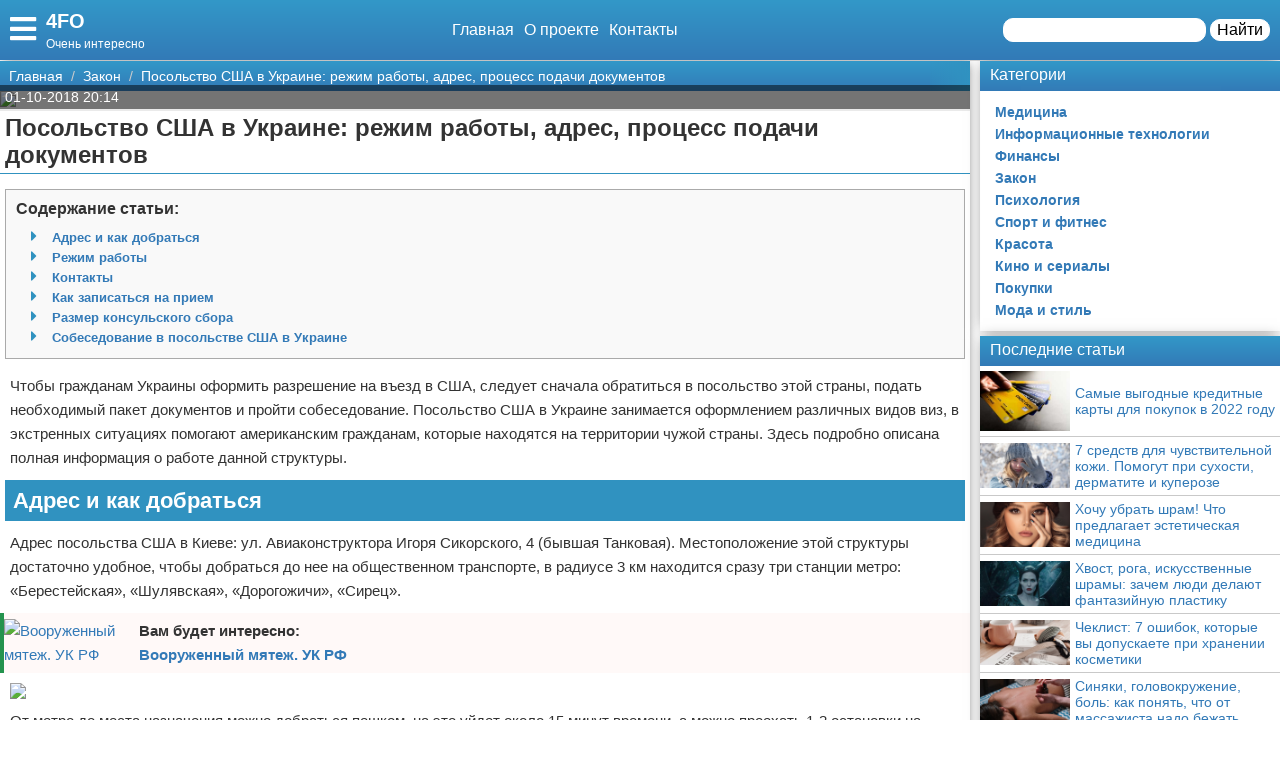

--- FILE ---
content_type: text/html; charset=UTF-8
request_url: https://4fo.ru/zakon/2741-posolstvo-ssha-v-ukraine-rezhim-raboty-adres-process-podachi-dokumentov/
body_size: 18129
content:
<!doctype html>
<html lang="ru-RU" prefix="og: http://ogp.me/ns# fb: http://ogp.me/ns/fb#" itemscope itemtype="http://schema.org/Article">
<head>
    <meta charset="utf-8">
    <meta http-equiv="X-UA-Compatible" content="IE=edge">
    <meta name="viewport" content="width=device-width, initial-scale=1">
    <title>Посольство США в Украине: режим работы, адрес, процесс подачи документов  — 4FO</title>
    <meta name="description" content="Чтобы гражданам Украины оформить разрешение на въезд в США, следует сначала обратиться в посольство этой страны, подать необходимый пакет документов и " />
    <base href="https://4fo.ru" />
    <meta name="theme-color" content="#337ab7" />
    <link rel="canonical" href="https://4fo.ru/zakon/2741-posolstvo-ssha-v-ukraine-rezhim-raboty-adres-process-podachi-dokumentov/"/>
    <!-- CSRF Token -->
    <meta name="csrf-token" content="ruaaU74Ct5OXT9OlBxIDilYZ752CrJq02fF6ATE6">
                <meta name="yandex-verification" content="59efaf0a16d001b3" />
            
    <meta http-equiv="x-dns-prefetch-control" content="on">
    <link rel="dns-prefetch" href="//img.4fp.ru">
    <link rel="dns-prefetch" href="//cdn.4fp.ru">
    <link rel="dns-prefetch" href="//mc.yandex.ru">
    <link rel="dns-prefetch" href="//cdn-vk.com">
    
    <link itemprop="mainEntityOfPage" href="https://4fo.ru/zakon/2741-posolstvo-ssha-v-ukraine-rezhim-raboty-adres-process-podachi-dokumentov" />
    
    <meta property="og:locale" content="ru_RU"/>
    <meta property="og:site_name" content="4FO"/>
    <meta property="og:title" content="Посольство США в Украине: режим работы, адрес, процесс подачи документов"/>
    <meta property="og:url" content="https://4fo.ru/zakon/2741-posolstvo-ssha-v-ukraine-rezhim-raboty-adres-process-podachi-dokumentov"/>
    <meta property="og:type" content="article"/>
        <meta property="article:published_time" content="2018-10-01T10:14:14+00:00"/>
    <meta property="article:modified_time" content="2018-10-01T10:14:14+00:00" />
    <meta property="og:updated_time" content="2018-10-01T10:14:14+00:00" />
        <meta property="article:section" content="Закон"/>
            <meta property="og:description" content="Чтобы гражданам Украины оформить разрешение на въезд в США, следует сначала обратиться в посольство этой страны, подать необходимый пакет документов и "/>
    <meta property="og:image" content="http://fb.ru/misc/i/m/3/5/0/5/3505.png"/>
    <!-- Google+ / Schema.org -->
    <meta itemprop="name" content="4FO"/>
    <meta itemprop="headline" content="Посольство США в Украине: режим работы, адрес, процесс подачи документов"/>
    <meta itemprop="description" content="Чтобы гражданам Украины оформить разрешение на въезд в США, следует сначала обратиться в посольство этой страны, подать необходимый пакет документов и "/>
    <meta itemprop="image" content="http://fb.ru/misc/i/m/3/5/0/5/3505.png"/>
        <meta itemprop="datePublished" content="2018-10-01T10:14:14+00:00"/>  
    <meta itemprop="dateModified" content="2018-10-01T10:14:14+00:00" />  
            <meta itemprop="author" content="volk"/>
        <!-- Twitter Cards -->
    <meta name="twitter:title" content="Посольство США в Украине: режим работы, адрес, процесс подачи документов"/>
    <meta name="twitter:url" content="https://4fo.ru/zakon/2741-posolstvo-ssha-v-ukraine-rezhim-raboty-adres-process-podachi-dokumentov"/>
    <meta name="twitter:description" content="Чтобы гражданам Украины оформить разрешение на въезд в США, следует сначала обратиться в посольство этой страны, подать необходимый пакет документов и "/>
    <meta name="twitter:image" content="http://fb.ru/misc/i/m/3/5/0/5/3505.png"/>
    <meta name="twitter:card" content="summary_large_image"/>
    <link rel="icon" href="/favicon.ico" type="image/x-icon">
    <meta name="verify-admitad" content="3ec003e02a" />

    
    <!-- Styles -->
   
 <link rel="preload" href="//4fo.ru/css/default.css" as="style" onload="this.onload=null;this.rel='stylesheet'">
     <link rel="preload" href="//4fo.ru/modules/fontawesome/css/all.min.css" as="style" onload="this.onload=null;this.rel='stylesheet'">
    <noscript>
    <link rel="stylesheet" href="//4fo.ru/css/default.css">
    <link rel="stylesheet" href="//4fo.ru/modules/fontawesome/css/all.min.css">
    </noscript>
    <style>
        .load {
            background: #FFF;
            z-index:9999;
            width:100%;
            height:100%;
            position: absolute;
        }
    </style>
    <script data-ad-client="ca-pub-1291319530738106" async src="https://pagead2.googlesyndication.com/pagead/js/adsbygoogle.js"></script>
    <script async src="https://yandex.ru/ads/system/header-bidding.js"></script>
<script>
const dcJs = document.createElement('script'); 
dcJs.src = "https://ads.digitalcaramel.com/js/1ku.ru.js?ts="+new Date().getTime();
dcJs.async = true;
document.head.appendChild(dcJs);
</script>
    <!-- Yandex.RTB -->
<script>window.yaContextCb=window.yaContextCb||[]</script>
<script src="https://yandex.ru/ads/system/context.js" async></script>
<!-- Yandex.Market Widget -->
<script async src="https://aflt.market.yandex.ru/widget/script/api" type="text/javascript"></script>
<script type="text/javascript">
    (function (w) {
        function start() {
            w.removeEventListener("YaMarketAffiliateLoad", start);
            w.YaMarketAffiliate.createWidget({type:"models",
	containerId:"marketWidget",
	params:{clid:2795219,
		searchType:"attractive",
		themeRows:5,
		themeId:1 } });
        }
        w.YaMarketAffiliate
            ? start()
            : w.addEventListener("YaMarketAffiliateLoad", start);
    })(window);
</script>
<!-- End Yandex.Market Widget -->
</head>
<body class="bg-light">
    <div class="load"></div>
    <header>
        <div class="header ggc">
    <div class="header-rows">
        <div class="logo">
            <label class="hamburger-icon" for="hamburger-checkbox">
                <span><i class="fas fa-bars"></i></span>
            </label>
            <div class="logo-block"><div class="logo-name"><a href="/">4FO</a></div><div class="logo-desc">Очень интересно</div> </div>
        </div>
        <div class="header-menu">
            <ul class="header-nav">
                <li><a href="/">Главная</a></li>
                <li><a href="/about">О проекте</a></li>
                <li><a href="/contacts">Контакты</a></li>
            </ul>
            <div class="header-search">
                <form action="/search">
                    <input type="text" name="q" >
                    <button>Найти</button>
                </form>
            </div>
            <div class="header-search-mobile"><a href="/search"><i class="fas fa-search"></i></a></div>
        </div>
    </div>
</div>
<input type="checkbox" id="hamburger-checkbox"/>
<nav class="nav">
    <div class="nav-header">
        <span>Меню</span>
        <label class="" for="hamburger-checkbox">
            <span>X</span>
        </label>
    </div>
        <ul class="nav__list">
            <li><a href="/">Главная</a></li>
            <li>
        <input id="topmenu-group-0" type="checkbox" hidden />
            <div><a href="/categories/">Категории</a><label for="topmenu-group-0"><span class="fa fa-angle-right"></span></label></div>
            <ul class="topmenu-grouplist">
                <li><a href="/medicina/">Медицина</a>
        </li>
        <li><a href="/informacionnye-texnologii/">Информационные технологии</a>
        </li>
        <li><a href="/finansy/">Финансы</a>
        </li>
        <li><a href="/zakon/">Закон</a>
        </li>
        <li><a href="/psixologiya/">Психология</a>
        </li>
        <li><a href="/sport-i-fitnes/">Спорт и фитнес</a>
        </li>
        <li><a href="/krasota/">Красота</a>
        </li>
        <li><a href="/kino-i-serialy/">Кино и сериалы</a>
        </li>
        <li><a href="/pokupki/">Покупки</a>
        </li>
        <li><a href="/moda-i-stil/">Мода и стиль</a>
        </li>
            </ul>
            <li><a href="/search/">Поиск</a></li>
            <li><a href="/about/">О проекте</a></li>
            <li><a href="/contacts/">Контакты</a></li>
            <li><a href="/sotrudnichestvo/">Сотрудничество</a></li>
            <li><a href="/razmeshchenie-reklamy/">Размещение рекламы</a></li>
            <li><a href="/dlya-pravoobladateley/">Для правообладателей</a></li>
            <li><a href="/usloviya-predostavleniya-informatsii/">Условия предоставления информации</a></li>
            <li><a href="/otkaz-ot-otvetstvennosti/">Отказ от ответственности</a></li>
        </ul>
</nav>

        <label class="back-full" for="hamburger-checkbox"></label>
    </header>
    <script>
  window.vkAsyncInit = function() {
    VK.init({
      apiId: 6839446,
      onlyWidgets: true
    });
    if (typeof(vk_groups) !== "undefined") { VK.Widgets.Group("vk_groups", {mode: 3, no_cover: 1, width: "auto"}, 172804971); }
    if (typeof(vk_comments) !== "undefined") { VK.Widgets.Comments("vk_comments", {limit: 30, attach: "photo", autoPublish: 1}); }
    if (typeof(vk_like) !== "undefined") { VK.Widgets.Like("vk_like", {type: "button", verb: 1, height: 22}); }
    if (typeof(comments_browse) !== "undefined") { VK.Widgets.CommentsBrowse('comments_browse', {limit: '5', height: '1', mini: 1}); }

    
    
    
    
        };
        setTimeout(function() {
      var el = document.createElement("script");
      el.type = "text/javascript";
      el.src = "https://vk.com/js/api/openapi.js?156";
      el.async = true;
      document.getElementById("vk_scripts").appendChild(el);
      }, 4500);
    </script>
    <script>
        var title = document.querySelector("title").innerHTML;
        var description = document.querySelector("meta[name='description']").getAttribute("content");
        var image = document.querySelector("meta[property='og:image']").getAttribute("content");
        var url = document.querySelector("link[rel='canonical']").getAttribute("href");
        var text = document.querySelector("meta[name='description']").getAttribute("content");
        
        Share = {
	vkontakte: function(purl = url, ptitle = title, pimg = image, ptext = description) {
		url  = 'https://vk.com/share.php?';
		url += 'url='          + encodeURIComponent(purl);
		url += '&title='       + encodeURIComponent(ptitle);
		url += '&description=' + encodeURIComponent(ptext);
		url += '&image='       + encodeURIComponent(pimg);
		url += '&noparse=true';
		Share.popup(url);
	},
	odnoklassniki: function(purl = url, ptitle = title, pimg = image, ptext = description) {
                url = 'https://connect.ok.ru/offer?';
                url += '&url='    + encodeURIComponent(purl);
                url += '&title=' + encodeURIComponent(ptitle);
                url += '&imageUrl=' + encodeURIComponent(pimg);
		
		Share.popup(url);
	},
	facebook: function(purl = url, ptitle = title, pimg = image, ptext = description) {
		url  = 'https://www.facebook.com/sharer.php?m2w&s=100';
		url += '&p[title]='     + encodeURIComponent(ptitle);
		url += '&p[summary]='   + encodeURIComponent(ptext);
		url += '&p[url]='       + encodeURIComponent(purl);
		url += '&p[images][0]=' + encodeURIComponent(pimg);
		Share.popup(url);
	},
	twitter: function(purl = url, ptitle = title) {
		url  = 'https://twitter.com/intent/tweet?';
		url += 'text='      + encodeURIComponent(ptitle);
		url += '&url='      + encodeURIComponent(purl);
		Share.popup(url);
	},
	mailru: function(purl = url, ptitle = title, pimg = image, ptext = description) {
		url  = 'https://connect.mail.ru/share?';
		url += 'url='          + encodeURIComponent(purl);
		url += '&title='       + encodeURIComponent(ptitle);
		url += '&description=' + encodeURIComponent(ptext);
		url += '&imageurl='    + encodeURIComponent(pimg);
		Share.popup(url)
	},

	popup: function(url) {
		window.open(url,'','toolbar=0,status=0,width=626,height=436');
	}
};
</script>    <div id="vk_scripts"></div>
    <div class="general-container">
        <div class="main-section">
            <main class="hfeed">
                <div role="navigation" aria-label="Breadcrumbs" class="breadcrumb-trail breadcrumbs ggc">
    <ul class="trail-items" itemscope="" itemtype="http://schema.org/BreadcrumbList">
        <meta name="numberOfItems" content="3">
        <meta name="itemListOrder" content="Ascending">
                    <li itemprop="itemListElement" itemscope itemtype="http://schema.org/ListItem">
                <a href="https://4fo.ru"  rel="home"  itemprop="item">
                    <span itemprop="name">Главная</span>
                </a>
                <meta itemprop="position" content="1">
            </li>
                    <li itemprop="itemListElement" itemscope itemtype="http://schema.org/ListItem">
                <a href="https://4fo.ru/zakon/"  itemprop="item">
                    <span itemprop="name">Закон</span>
                </a>
                <meta itemprop="position" content="2">
            </li>
                    <li itemprop="itemListElement" itemscope itemtype="http://schema.org/ListItem">
                <a href="https://4fo.ru/zakon/2741-posolstvo-ssha-v-ukraine-rezhim-raboty-adres-process-podachi-dokumentov/"  itemprop="item">
                    <span itemprop="name">Посольство США в Украине: режим работы, адрес, процесс подачи документов</span>
                </a>
                <meta itemprop="position" content="3">
            </li>
            </ul>
</div>                <div style="display:none" itemprop="publisher" itemscope itemtype="https://schema.org/Organization">
    <meta itemprop="name" content="Volk"/>
    <div itemprop="logo" itemscope itemtype="https://schema.org/ImageObject"> 
        <img itemprop="url image" src="https://4fo.ru/img/logo.jpg" style="display:none;"/> 
    </div> 
</div>
<article class="entry-header hentry">
    <div class="post-card">
        <div class="post-image">
                        <figure>
                <img src="http://fb.ru/misc/i/m/3/5/0/5/3505.png">
            </figure>
                        <div class="post-img-info "><span class="updated published posted-at" datetime="01-10-2018 20:14">01-10-2018 20:14</span><div class="post-views"><!--<i class="far fa-eye"></i> 22--></div></div>
        </div>
        <h1 class="entry-title">Посольство США в Украине: режим работы, адрес, процесс подачи документов</h1>
        <div class="line"></div>
        <div class="entry-content" itemprop="articleBody">
            <div class="content"> <div class="content-headers"><b>Содержание статьи:</b><br><ul class="content-h" id="page-contents"><li class="fas"><a href="/zakon/2741-posolstvo-ssha-v-ukraine-rezhim-raboty-adres-process-podachi-dokumentov#Адрес-и-как-добраться">Адрес и как добраться</a></li><li class="fas"><a href="/zakon/2741-posolstvo-ssha-v-ukraine-rezhim-raboty-adres-process-podachi-dokumentov#Режим-работы">Режим работы</a></li><li class="fas"><a href="/zakon/2741-posolstvo-ssha-v-ukraine-rezhim-raboty-adres-process-podachi-dokumentov#Контакты">Контакты</a></li><li class="fas"><a href="/zakon/2741-posolstvo-ssha-v-ukraine-rezhim-raboty-adres-process-podachi-dokumentov#Как-записаться-на-прием">Как записаться на прием</a></li><li class="fas"><a href="/zakon/2741-posolstvo-ssha-v-ukraine-rezhim-raboty-adres-process-podachi-dokumentov#Размер-консульского-сбора">Размер консульского сбора</a></li><li class="fas"><a href="/zakon/2741-posolstvo-ssha-v-ukraine-rezhim-raboty-adres-process-podachi-dokumentov#Собеседование-в-посольстве-США-в-Украине">Собеседование в посольстве США в Украине</a></li></ul></div> <p>Чтобы гражданам Украины оформить разрешение на въезд в США, следует сначала обратиться в посольство этой страны, подать необходимый пакет документов и пройти собеседование. Посольство США в Украине занимается оформлением различных видов виз, в экстренных ситуациях помогают американским гражданам, которые находятся на территории чужой страны. Здесь подробно описана полная информация о работе данной структуры.</p>
<a name="Адрес-и-как-добраться" class="page-contents-link"></a><h2>Адрес и как добраться</h2>
<p>Адрес посольства США в Киеве: ул. Авиаконструктора Игоря Сикорского, 4 (бывшая Танковая). Местоположение этой структуры достаточно удобное, чтобы добраться до нее на общественном транспорте, в радиусе 3 км находится сразу три станции метро: &laquo;Берестейская&raquo;, &laquo;Шулявская&raquo;, &laquo;Дорогожичи&raquo;, &laquo;Сирец&raquo;.</p>
<p class="post-other">
    <a href="/zakon/2739-vooruzhennyj-myatezh-uk-rf/"><img src="http://fb.ru/misc/i/gallery/89076/2489177.jpg" alt="Вооруженный мятеж. УК РФ"></a><span class="post-other-desc"><span class="desc">Вам будет интересно:</span><a href="/zakon/2739-vooruzhennyj-myatezh-uk-rf/">Вооруженный мятеж. УК РФ</a></span>
</p>
<p> <img src="http://fb.ru/misc/i/m/3/5/0/5/3505.png"  /> 
<p>От метро до места назначения можно добраться пешком, на это уйдет около 15 минут времени, а можно проехать 1-2 остановки на общественном наземном транспорте. Ближе всего расположена автобусная остановка &laquo;ул. Жабаева&raquo;, до нее может довезти маршрутное такси № 432. Немного дальше находится трамвайная остановка &laquo;ул. Ивана Шевцова&raquo;, к ней едут трамваи № 14 и 15.</p>
<a name="Режим-работы" class="page-contents-link"></a><h2>Режим работы</h2>
<p>Посольство США в Киеве работает ежедневно по будним дням с 8:30 до 17:30. Однако посетителей принимают в определенное время, в зависимости от цели посещения посольства. Для оформления визы в эту страну следует обратиться в консульский отдел, где принимают все необходимые документы, а также проводится собеседование.</p>
<p> <img src="http://fb.ru/misc/i/gallery/29024/2489448.jpg"  /> 
<p>Следует понимать, что посольство США в Украине имеет достаточно большое количество выходных дней. Двери этой структуры закрыты по всем государственным праздникам Украины и США. Поэтому не стоит удивляться, если вы придете сюда 8 октября и увидите, что здесь закрыто, ведь в Америке День Колумба - государственный выходной день.</p>
<p>Поэтому рекомендуется сначала посетить официальный сайт этой структуры, а именно раздел &laquo;Праздничные дни&raquo;, и внимательно прочитать там всю информацию.</p>
<a name="Контакты" class="page-contents-link"></a><h2>Контакты</h2>
<p>Чтобы получить какую-либо информацию, которая входит в сферу деятельности этой структуры, совершенно не обязательно приходить сюда лично. Можно связаться со справочной службой по номеру, указанному на сайте организации. Сотрудники попытаются в кратчайшие сроки дать ответы на ваши вопросы. Однако не стоит надеяться, что здесь дадут информацию, почему был получен отказ в выдаче визы, что нужно сделать для успешного прохождения собеседования и прочее.</p>
<p>Посол США в Украине &ndash; Мари Йованович.</p>
<p> <img src="http://fb.ru/misc/i/gallery/29024/2489459.jpg"  /> 
<a name="Как-записаться-на-прием" class="page-contents-link"></a><h2>Как записаться на прием</h2>
<p>Каждый человек, который желает получить визу в эту заокеанскую страну, сначала должен на официальном сайте заполнить анкету типа DS-160. Для этого в первую очередь следует оплатить консульский сбор (при заполнении необходимо будет указывать номер квитанции об оплате). Когда денежные средства будут переведены на счет посольства, тогда можно начинать запись на прием.</p>
<p>Зарегистрировавшись на официальном сайте, в левом верхнем углу можно увидеть кнопку &laquo;Визы&raquo;, затем выбрать нужный тип въездного документа, после этого найти кнопку, которая переведет вас на страницу заполнения анкеты.</p>
<p>Информацию следует вводить только на английском языке. Здесь нужно будет заполнить достаточно большое количество полей. В анкете спрашивается многое, начиная от Ф. И. О., заканчивая наличием родственников на территории США.</p>
<p> <img src="http://fb.ru/misc/i/gallery/29024/2489458.jpg"  /> 
<p>Когда все поля будут заполнены, анкету необходимо отправить, а на указанный адрес электронной почты придет письмо, где будет сообщаться точное время и дата посещения посольства США в Украине.</p>
<a name="Размер-консульского-сбора" class="page-contents-link"></a><h2>Размер консульского сбора</h2>
<p>Плата за рассмотрение документов в консульском отделе Америки считается одной из самых больших в мире. Самыми дешевыми считаются туристическая и деловая визы, цена составляет 129 долларов (3 380 гривен или 8 000 рублей). Все остальные типы въездных документов будут дороже, самые дорогие визы для трейдеров, стоимость консульского сбора в таком случае составляет 250 долларов (6 500 гривен или 15 500 рублей).</p>
<p>Важно знать! В случае отказа в выдаче разрешения на въезд в Штаты консульский сбор не будет возвращен.</p>
<p>Деньги за обработку документов можно оплачивать в онлайн-режиме, через &laquo;Ощад Банк&raquo; или &laquo;УкрПочту&raquo;.</p>
<a name="Собеседование-в-посольстве-США-в-Украине" class="page-contents-link"></a><h2>Собеседование в посольстве США в Украине</h2>
<p>Каждый человек, который подает документы на получение визы, обязан пройти устное собеседование с уполномоченными лицами в посольстве. Согласно отзывам людей, которые ранее оформляли визу, этот процесс является самым сложным при оформлении разрешения на въезд.</p>
<p> <img src="http://fb.ru/misc/i/gallery/29024/2489557.jpg"  /> 
<p>Никто достоверно не может сказать, о чем у вас будут спрашивать, но есть определенный перечень обязательных вопросов:</p>
<li>Ваша цель поездки в Соединенные Штаты Америки.</li>
<li>Если ли у вас родственники в США, которые помогут отправиться домой в случае такой необходимости.</li>
<li>Ваше семейное положение и работа. Эта тема является самой любимой у визовых офицеров. Здесь вам могут задавать самые различные вопросы, которые порой могут показаться совершенно ненужными и глупыми. Например, плохие черты вашего начальника. Такие вопросы помогают уполномоченным сотрудникам лучше понять заявителя и определить, есть ли у него веские причины возвращаться обратно домой.</li>
<li>Прочие вопросы. Здесь уже никто и ничего не может знать наверняка, все зависит, в каком русле проходит интервьюирование. На поставленные вопросы следует отвечать быстро, четко и уверенно. В противном случае у сотрудника посольства может появиться мысль, что вы долго думаете над вопросами, чтобы обмануть его и скрыть какую-либо информацию. <img src="http://fb.ru/misc/i/gallery/29024/2489457.jpg"  /> </li>
<p>В еще одном крупной украинском городе Харькове посольства США нет, однако местные жители могут подать документы в визовый центр, который работает здесь уже на протяжении 10 лет. Но несмотря на это, на собеседование с визовым офицером необходимо ехать только в столицу Украины.</p>
</p>
<p><br>
<br>
<a rel="nofollow" target="_blank" href="https://4fo.ru/away?to=http://fb.ru/article/382361">Источник</a></p></div>
            
            
            <div class="article-social">
                <div></div>
                <div class="social-like">
                    <div id="vk_like"></div>
                </div>
            </div>
            <div class="social-share">
                <span class="social-share-h">Понравилась статья? Поделись с друзьями:</span>
                <div class="social-share-rows">
                    <a class="soc-share vk" onclick="Share.vkontakte()"><i class="fab fa-vk"></i></a>
                    <a class="soc-share fb" onclick="Share.facebook()"><i class="fab fa-facebook-f"></i></a>
                    <a class="soc-share ok" onclick="Share.odnoklassniki()"><i class="fab fa-odnoklassniki"></i></a>
                    <a class="soc-share twitter" onclick="Share.twitter()"><i class="fab fa-twitter"></i></a>
                </div>
            </div>
            
            
                            <div class="ads content_after"><div class="ads-title ggc-ads sidebar-title">Реклама</div><!-- Yandex.RTB R-A-439153-3 -->
<div id="yandex_rtb_R-A-439153-3"></div>
<script type="text/javascript">
    (function(w, d, n, s, t) {
        w[n] = w[n] || [];
        w[n].push(function() {
            Ya.Context.AdvManager.render({
                blockId: "R-A-439153-3",
                renderTo: "yandex_rtb_R-A-439153-3",
                async: true
            });
        });
        t = d.getElementsByTagName("script")[0];
        s = d.createElement("script");
        s.type = "text/javascript";
        s.src = "//an.yandex.ru/system/context.js";
        s.async = true;
        t.parentNode.insertBefore(s, t);
    })(this, this.document, "yandexContextAsyncCallbacks");
</script></div>
                                    <div class="content-author" itemscope="" itemtype="http://www.schema.org/Person">
                <div class="author-box">
                                        
                    <div class="author-box-content">

                        <div class="author-box-data">
                            
                            <span>Автор: </span>
                            <a class="author-avatar" itemprop="url" href="#" target="_blank">
                        <img class="author-avatar-img" src="/img/no-avatar.jpg" alt="Зинаида Филлипова">
                    </a>
                            <a class="author author-name" href="#" rel="author"  target="_blank" ><span itemprop="name">Зинаида Филлипова</span></a>
                            <time class="author-date updated published" datetime="2018-10-01T10:14:14+00:00"> 01-10-2018 20:14</time>
                        </div>
                        <div class="author-comment">Жду ваши вопросы и мнения в комментариях</div>
                    </div>
                                    </div>
            </div>
                    </div>
    </div>
    <div class="post-comments">
        <div id="vk_comments"></div>
<aside>
    <div class="block-title bgg">Подпишись на нашу группу ВКонтакте</div>
    <div id="vk_groups"></div>
    
</aside>






    </div>
    <aside>
        <div class="block-title bgg">Похожие статьи</div>
        <div class="post-similar category-posts-rows">
             <div class="post-row">
    <section class="post-row-section">
        <div class="post-row-header ggc">
            <h2><a href="/zakon/7880-soglashenie-ob-opredelenii-doley-osobennosti-sostavleniya-i-zaklyucheniya/">Соглашение об определении долей: особенности составления и заключения</a></h2>
        </div>
        <div class="post-row-info">

            <div class="post-row-img">
                <a href="/zakon/7880-soglashenie-ob-opredelenii-doley-osobennosti-sostavleniya-i-zaklyucheniya/">
                    <img src="http://fb.ru/misc/i/gallery/44629/3264469.jpg" alt="Соглашение об определении долей: особенности составления и заключения">
                </a>
            </div>
<div class="post-row-body">
                <p>Соглашение об определении долей – форма взаимодействия собственников. Общая собственность на дом не прекращается, она становится более формализованной. Рассмотрим, почему такого рода соглашения заключаются и что нужно учесть при их оформлении.
Общая собственность
Законодательные акты, начиная с 1990-х гг., предусматривали передачу в собственность граждан жилья и земельных участков. Не всегда владельцем становился один человек, их могло быть больше.</p>
            </div>
        </div>
        <div class="post-row-data">
                <div class="">
                    <div class="post-row-data-info">
                        <div class="post-row-autor" itemscope itemtype="http://www.schema.org/Person">
                                                        <a href="#" itemprop="url">
                                <span rel="author" itemprop="name">Август Борисов</span>
                            </a>
                                                    </div>
                        <div class="post-row-date">28-06-2019 04:42</div>
                    </div>
                    <div class="post-row-category"><a href="/zakon">Закон</a></div>
                </div>
            <div><a class="post-row-detail ggc" href="/zakon/7880-soglashenie-ob-opredelenii-doley-osobennosti-sostavleniya-i-zaklyucheniya/">Подробнее</a></div>
                
            </div>
    </section>
</div>
             <div class="post-row">
    <section class="post-row-section">
        <div class="post-row-header ggc">
            <h2><a href="/zakon/7879-posolstvo-rumynii-v-moskve-adres-i-obshchie-svedeniya/">Посольство Румынии в Москве: адрес и общие сведения</a></h2>
        </div>
        <div class="post-row-info">

            <div class="post-row-img">
                <a href="/zakon/7879-posolstvo-rumynii-v-moskve-adres-i-obshchie-svedeniya/">
                    <img src="http://fb.ru/misc/i/m/1/8/5/4/1/18541.png" alt="Посольство Румынии в Москве: адрес и общие сведения">
                </a>
            </div>
<div class="post-row-body">
                <p>На территории России располагается только одно посольство Румынии - в Москве. Кроме этого, в Российской Федерации располагаются два генеральных консульства. Одно - в городе Санкт-Петербурге и второе - в Ростове-на-Дону. Они занимаются обслуживанием Ростовской и Ленинградской областей.
Общие сведения
Посольство Румынии в Москве работает в первую очередь для выдачи виз гражданам России, которые хотели бы посетить это государство. Они выдают как краткосрочные,</p>
            </div>
        </div>
        <div class="post-row-data">
                <div class="">
                    <div class="post-row-data-info">
                        <div class="post-row-autor" itemscope itemtype="http://www.schema.org/Person">
                                                        <a href="#" itemprop="url">
                                <span rel="author" itemprop="name">Август Герасимов</span>
                            </a>
                                                    </div>
                        <div class="post-row-date">28-06-2019 04:42</div>
                    </div>
                    <div class="post-row-category"><a href="/zakon">Закон</a></div>
                </div>
            <div><a class="post-row-detail ggc" href="/zakon/7879-posolstvo-rumynii-v-moskve-adres-i-obshchie-svedeniya/">Подробнее</a></div>
                
            </div>
    </section>
</div>
             <div class="post-row">
    <section class="post-row-section">
        <div class="post-row-header ggc">
            <h2><a href="/zakon/7878-shtraf-za-gbo-bez-dokumentov-i-posledstviya/">Штраф за ГБО без документов и последствия</a></h2>
        </div>
        <div class="post-row-info">

            <div class="post-row-img">
                <a href="/zakon/7878-shtraf-za-gbo-bez-dokumentov-i-posledstviya/">
                    <img src="http://fb.ru/misc/i/gallery/100377/3258991.jpg" alt="Штраф за ГБО без документов и последствия">
                </a>
            </div>
<div class="post-row-body">
                <p>ГБО – это специальная газобаллонная аппаратура. Благодаря ее монтажу машина может функционировать на традиционном жидком горючем, метане или пропано-бутановой смеси. Главный принцип работы заключается в переключении метода питания двигателя. Это дает водителю определенные экономические выгоды. Но наличие данного оборудования без специальной документации карается по закону. И автовладельцы обязаны знать, какой штраф за незарегистрированное ГБО им может</p>
            </div>
        </div>
        <div class="post-row-data">
                <div class="">
                    <div class="post-row-data-info">
                        <div class="post-row-autor" itemscope itemtype="http://www.schema.org/Person">
                                                        <a href="#" itemprop="url">
                                <span rel="author" itemprop="name">Август Борисов</span>
                            </a>
                                                    </div>
                        <div class="post-row-date">28-06-2019 04:42</div>
                    </div>
                    <div class="post-row-category"><a href="/zakon">Закон</a></div>
                </div>
            <div><a class="post-row-detail ggc" href="/zakon/7878-shtraf-za-gbo-bez-dokumentov-i-posledstviya/">Подробнее</a></div>
                
            </div>
    </section>
</div>
             <div class="post-row">
    <section class="post-row-section">
        <div class="post-row-header ggc">
            <h2><a href="/zakon/7877-litsa-podlezhashchie-ugolovnoy-otvetstvennosti-uk-rf-glava-4/">Лица, подлежащие уголовной ответственности. УК РФ Глава 4</a></h2>
        </div>
        <div class="post-row-info">

            <div class="post-row-img">
                <a href="/zakon/7877-litsa-podlezhashchie-ugolovnoy-otvetstvennosti-uk-rf-glava-4/">
                    <img src="http://fb.ru/misc/i/gallery/20380/3265302.jpg" alt="Лица, подлежащие уголовной ответственности. УК РФ Глава 4">
                </a>
            </div>
<div class="post-row-body">
                <p>В совершении преступления можно обвинить только человека. Ни юрлицо, ни учреждение, ни организация не могут нести ответственность за нарушение УК. Каждое преступление обладает своими индивидуальными чертами, которые в том числе относятся и к характеристике граждан, причастных к нему. В нашей статье попробуем разобраться, в каких случаях наступает уголовная ответственность, какие лица могут к ней привлекаться.

Общие сведения
У каждого человека есть</p>
            </div>
        </div>
        <div class="post-row-data">
                <div class="">
                    <div class="post-row-data-info">
                        <div class="post-row-autor" itemscope itemtype="http://www.schema.org/Person">
                                                        <a href="#" itemprop="url">
                                <span rel="author" itemprop="name">Август Борисов</span>
                            </a>
                                                    </div>
                        <div class="post-row-date">28-06-2019 04:42</div>
                    </div>
                    <div class="post-row-category"><a href="/zakon">Закон</a></div>
                </div>
            <div><a class="post-row-detail ggc" href="/zakon/7877-litsa-podlezhashchie-ugolovnoy-otvetstvennosti-uk-rf-glava-4/">Подробнее</a></div>
                
            </div>
    </section>
</div>
             <div class="post-row">
    <section class="post-row-section">
        <div class="post-row-header ggc">
            <h2><a href="/zakon/7876-prodazha-doli-v-ustavnom-kapitale-obrazets-dogovora-dokumenty-poshagovaya-instruktsiya/">Продажа доли в уставном капитале: образец договора, документы, пошаговая инструкция</a></h2>
        </div>
        <div class="post-row-info">

            <div class="post-row-img">
                <a href="/zakon/7876-prodazha-doli-v-ustavnom-kapitale-obrazets-dogovora-dokumenty-poshagovaya-instruktsiya/">
                    <img src="http://fb.ru/misc/i/gallery/20380/3265728.jpg" alt="Продажа доли в уставном капитале: образец договора, документы, пошаговая инструкция">
                </a>
            </div>
<div class="post-row-body">
                <p>В создании ООО нередко участвует несколько лиц. Каждый субъект вносит определенный вклад. В этом случае уставной капитал состоит из нескольких долей. Точная сумма каждой части устанавливается учредителями при составлении устава общества. Впоследствии эта доля будет признаваться первоначальной (стартовой) стоимостью. Если в создании общества участвует один субъект, то ему будет принадлежать 100 % уставного капитала. Участники могут вносить доли различной</p>
            </div>
        </div>
        <div class="post-row-data">
                <div class="">
                    <div class="post-row-data-info">
                        <div class="post-row-autor" itemscope itemtype="http://www.schema.org/Person">
                                                        <a href="#" itemprop="url">
                                <span rel="author" itemprop="name">Август Борисов</span>
                            </a>
                                                    </div>
                        <div class="post-row-date">28-06-2019 04:42</div>
                    </div>
                    <div class="post-row-category"><a href="/zakon">Закон</a></div>
                </div>
            <div><a class="post-row-detail ggc" href="/zakon/7876-prodazha-doli-v-ustavnom-kapitale-obrazets-dogovora-dokumenty-poshagovaya-instruktsiya/">Подробнее</a></div>
                
            </div>
    </section>
</div>
             <div class="post-row">
    <section class="post-row-section">
        <div class="post-row-header ggc">
            <h2><a href="/zakon/7875-priznanie-poterpevshim-po-ugolovnomu-delu-osnovaniya-zayavlenie-sroki/">Признание потерпевшим по уголовному делу: основания, заявление, сроки</a></h2>
        </div>
        <div class="post-row-info">

            <div class="post-row-img">
                <a href="/zakon/7875-priznanie-poterpevshim-po-ugolovnomu-delu-osnovaniya-zayavlenie-sroki/">
                    <img src="http://fb.ru/misc/i/gallery/20380/3265025.jpg" alt="Признание потерпевшим по уголовному делу: основания, заявление, сроки">
                </a>
            </div>
<div class="post-row-body">
                <p>В УПК РФ признанию потерпевшим по уголовному делу посвящена статья 42. В норме закреплены все моменты, касающиеся этой процедуры. Далее мы разберем ее особенности подробно.

Общие сведения
В ст. 42 Уголовно-процессуального кодекса установлены основания для признания потерпевшим по уголовному делу. Таким субъектом считается физлицо, которому причинен моральный, физический ущерб либо вред его имуществу. Потерпевшим может являться и юрлицо, если противоправными</p>
            </div>
        </div>
        <div class="post-row-data">
                <div class="">
                    <div class="post-row-data-info">
                        <div class="post-row-autor" itemscope itemtype="http://www.schema.org/Person">
                                                        <a href="#" itemprop="url">
                                <span rel="author" itemprop="name">Август Борисов</span>
                            </a>
                                                    </div>
                        <div class="post-row-date">28-06-2019 04:42</div>
                    </div>
                    <div class="post-row-category"><a href="/zakon">Закон</a></div>
                </div>
            <div><a class="post-row-detail ggc" href="/zakon/7875-priznanie-poterpevshim-po-ugolovnomu-delu-osnovaniya-zayavlenie-sroki/">Подробнее</a></div>
                
            </div>
    </section>
</div>
             <div class="post-row">
    <section class="post-row-section">
        <div class="post-row-header ggc">
            <h2><a href="/zakon/7874-soglashenie-o-nekonkurentsii-obrazets-sostavleniya/">Соглашение о неконкуренции: образец составления</a></h2>
        </div>
        <div class="post-row-info">

            <div class="post-row-img">
                <a href="/zakon/7874-soglashenie-o-nekonkurentsii-obrazets-sostavleniya/">
                    <img src="http://fb.ru/misc/i/gallery/20380/3266612.jpg" alt="Соглашение о неконкуренции: образец составления">
                </a>
            </div>
<div class="post-row-body">
                <p>В практике многих предприятий нередки случаи, когда ценные сотрудники переходят на работу к конкурентам. Никому, конечно, не хочется терять специалистов. Нередки случаи, когда конкуренты делают все, чтобы переманить к себе высококвалифицированных сотрудников, предлагая более высокую зарплату, премии, дополнительные преимущества. Что делать в таких ситуациях работодателю? Конечно, он тоже может повысить зарплату, назначить премии, предоставить другие</p>
            </div>
        </div>
        <div class="post-row-data">
                <div class="">
                    <div class="post-row-data-info">
                        <div class="post-row-autor" itemscope itemtype="http://www.schema.org/Person">
                                                        <a href="#" itemprop="url">
                                <span rel="author" itemprop="name">Август Борисов</span>
                            </a>
                                                    </div>
                        <div class="post-row-date">28-06-2019 04:42</div>
                    </div>
                    <div class="post-row-category"><a href="/zakon">Закон</a></div>
                </div>
            <div><a class="post-row-detail ggc" href="/zakon/7874-soglashenie-o-nekonkurentsii-obrazets-sostavleniya/">Подробнее</a></div>
                
            </div>
    </section>
</div>
             <div class="post-row">
    <section class="post-row-section">
        <div class="post-row-header ggc">
            <h2><a href="/zakon/7873-soglashenie-ob-opredelenii-doley-osobennosti-sostavleniya-i-zaklyucheniya/">Соглашение об определении долей: особенности составления и заключения</a></h2>
        </div>
        <div class="post-row-info">

            <div class="post-row-img">
                <a href="/zakon/7873-soglashenie-ob-opredelenii-doley-osobennosti-sostavleniya-i-zaklyucheniya/">
                    <img src="http://fb.ru/misc/i/gallery/44629/3264469.jpg" alt="Соглашение об определении долей: особенности составления и заключения">
                </a>
            </div>
<div class="post-row-body">
                <p>Соглашение об определении долей – форма взаимодействия собственников. Общая собственность на дом не прекращается, она становится более формализованной. Рассмотрим, почему такого рода соглашения заключаются и что нужно учесть при их оформлении.
Общая собственность
Законодательные акты, начиная с 1990-х гг., предусматривали передачу в собственность граждан жилья и земельных участков. Не всегда владельцем становился один человек, их могло быть больше.</p>
            </div>
        </div>
        <div class="post-row-data">
                <div class="">
                    <div class="post-row-data-info">
                        <div class="post-row-autor" itemscope itemtype="http://www.schema.org/Person">
                                                        <a href="#" itemprop="url">
                                <span rel="author" itemprop="name">Август Герасимов</span>
                            </a>
                                                    </div>
                        <div class="post-row-date">28-06-2019 04:35</div>
                    </div>
                    <div class="post-row-category"><a href="/zakon">Закон</a></div>
                </div>
            <div><a class="post-row-detail ggc" href="/zakon/7873-soglashenie-ob-opredelenii-doley-osobennosti-sostavleniya-i-zaklyucheniya/">Подробнее</a></div>
                
            </div>
    </section>
</div>
             <div class="post-row">
    <section class="post-row-section">
        <div class="post-row-header ggc">
            <h2><a href="/zakon/7872-posolstvo-rumynii-v-moskve-adres-i-obshchie-svedeniya/">Посольство Румынии в Москве: адрес и общие сведения</a></h2>
        </div>
        <div class="post-row-info">

            <div class="post-row-img">
                <a href="/zakon/7872-posolstvo-rumynii-v-moskve-adres-i-obshchie-svedeniya/">
                    <img src="http://fb.ru/misc/i/m/1/8/5/4/1/18541.png" alt="Посольство Румынии в Москве: адрес и общие сведения">
                </a>
            </div>
<div class="post-row-body">
                <p>На территории России располагается только одно посольство Румынии - в Москве. Кроме этого, в Российской Федерации располагаются два генеральных консульства. Одно - в городе Санкт-Петербурге и второе - в Ростове-на-Дону. Они занимаются обслуживанием Ростовской и Ленинградской областей.
Общие сведения
Посольство Румынии в Москве работает в первую очередь для выдачи виз гражданам России, которые хотели бы посетить это государство. Они выдают как краткосрочные,</p>
            </div>
        </div>
        <div class="post-row-data">
                <div class="">
                    <div class="post-row-data-info">
                        <div class="post-row-autor" itemscope itemtype="http://www.schema.org/Person">
                                                        <a href="#" itemprop="url">
                                <span rel="author" itemprop="name">Август Борисов</span>
                            </a>
                                                    </div>
                        <div class="post-row-date">28-06-2019 04:35</div>
                    </div>
                    <div class="post-row-category"><a href="/zakon">Закон</a></div>
                </div>
            <div><a class="post-row-detail ggc" href="/zakon/7872-posolstvo-rumynii-v-moskve-adres-i-obshchie-svedeniya/">Подробнее</a></div>
                
            </div>
    </section>
</div>
             <div class="post-row">
    <section class="post-row-section">
        <div class="post-row-header ggc">
            <h2><a href="/zakon/7871-shtraf-za-gbo-bez-dokumentov-i-posledstviya/">Штраф за ГБО без документов и последствия</a></h2>
        </div>
        <div class="post-row-info">

            <div class="post-row-img">
                <a href="/zakon/7871-shtraf-za-gbo-bez-dokumentov-i-posledstviya/">
                    <img src="http://fb.ru/misc/i/gallery/100377/3258991.jpg" alt="Штраф за ГБО без документов и последствия">
                </a>
            </div>
<div class="post-row-body">
                <p>ГБО – это специальная газобаллонная аппаратура. Благодаря ее монтажу машина может функционировать на традиционном жидком горючем, метане или пропано-бутановой смеси. Главный принцип работы заключается в переключении метода питания двигателя. Это дает водителю определенные экономические выгоды. Но наличие данного оборудования без специальной документации карается по закону. И автовладельцы обязаны знать, какой штраф за незарегистрированное ГБО им может</p>
            </div>
        </div>
        <div class="post-row-data">
                <div class="">
                    <div class="post-row-data-info">
                        <div class="post-row-autor" itemscope itemtype="http://www.schema.org/Person">
                                                        <a href="#" itemprop="url">
                                <span rel="author" itemprop="name">Август Борисов</span>
                            </a>
                                                    </div>
                        <div class="post-row-date">28-06-2019 04:35</div>
                    </div>
                    <div class="post-row-category"><a href="/zakon">Закон</a></div>
                </div>
            <div><a class="post-row-detail ggc" href="/zakon/7871-shtraf-za-gbo-bez-dokumentov-i-posledstviya/">Подробнее</a></div>
                
            </div>
    </section>
</div>
    </div>    </aside>
</article>

            </main>
        </div>
        <div class="sidebar">
            <div class="sidebar-row">
    <aside>
        <div class="sidebar-title ggc">Категории</div>
        <div class="sidebar-content">
            <nav class="sidebar-nav">
                <ul class="sidebar-nav__list">
                    <li><a href="/medicina/">Медицина</a>
        </li>
        <li><a href="/informacionnye-texnologii/">Информационные технологии</a>
        </li>
        <li><a href="/finansy/">Финансы</a>
        </li>
        <li><a href="/zakon/">Закон</a>
        </li>
        <li><a href="/psixologiya/">Психология</a>
        </li>
        <li><a href="/sport-i-fitnes/">Спорт и фитнес</a>
        </li>
        <li><a href="/krasota/">Красота</a>
        </li>
        <li><a href="/kino-i-serialy/">Кино и сериалы</a>
        </li>
        <li><a href="/pokupki/">Покупки</a>
        </li>
        <li><a href="/moda-i-stil/">Мода и стиль</a>
        </li>
                </ul>
            </nav> 
        </div>
    </aside>
</div> 
<div class="sidebar-row">
    <aside>
        <div class="sidebar-title ggc">Последние статьи</div>

       <div class="sidebar-new-posts-rows">
            <a href="/finansy/10771-samye-vygodnye-kreditnye-karty-dlya-pokupok-v-2022-godu/" class="sidebar-new-post">
        <img src="https://img.4fo.ru/50c0bbfe6b6467f398ae4f7cdf139c86/post/site/10771/medium/kreditka-1.jpg" alt="Самые выгодные кредитные карты для покупок в 2022 году">
        <span>Самые выгодные кредитные карты для покупок в 2022 году</span>
    </a>
            <a href="/krasota/10770-7-sredstv-dlya-chuvstvitelnoy-kozhi-pomogut-pri-sukhosti-dermatite-i-kuperoze/" class="sidebar-new-post">
        <img src="https://www.kiz.ru/upload/medialibrary/2af/2af8d037d4a760108b4aa931df51310e.jpg" alt="7 средств для чувствительной кожи. Помогут при сухости, дерматите и куперозе">
        <span>7 средств для чувствительной кожи. Помогут при сухости, дерматите и куперозе</span>
    </a>
            <a href="/krasota/10769-khochu-ubrat-shram-chto-predlagaet-esteticheskaya-meditsina/" class="sidebar-new-post">
        <img src="https://www.kiz.ru/upload/medialibrary/350/350f20ef36b1bdbcdc913776a8879970.jpg" alt="Хочу убрать шрам! Что предлагает эстетическая медицина">
        <span>Хочу убрать шрам! Что предлагает эстетическая медицина</span>
    </a>
            <a href="/krasota/10768-khvost-roga-iskusstvennye-shramy-zachem-lyudi-delayut-fantaziynuyu-plastiku/" class="sidebar-new-post">
        <img src="https://www.kiz.ru/upload/medialibrary/9e8/9e873537b926378d6801e672806c3c87.jpg" alt="Хвост, рога, искусственные шрамы: зачем люди делают фантазийную пластику">
        <span>Хвост, рога, искусственные шрамы: зачем люди делают фантазийную пластику</span>
    </a>
            <a href="/krasota/10767-cheklist-7-oshibok-kotorye-vy-dopuskaete-pri-khranenii-kosmetiki/" class="sidebar-new-post">
        <img src="https://www.kiz.ru/upload/medialibrary/12e/12e7bdae3f7ac9463877711277e8a71e.jpg" alt="Чеклист: 7 ошибок, которые вы допускаете при хранении косметики">
        <span>Чеклист: 7 ошибок, которые вы допускаете при хранении косметики</span>
    </a>
            <a href="/krasota/10766-sinyaki-golovokruzhenie-bol-kak-ponyat-chto-ot-massazhista-nado-bezhat/" class="sidebar-new-post">
        <img src="https://www.kiz.ru/upload/medialibrary/574/574acd1f6fb6803bf2314773a659891e.jpg" alt="Синяки, головокружение, боль: как понять, что от массажиста надо бежать">
        <span>Синяки, головокружение, боль: как понять, что от массажиста надо бежать</span>
    </a>
            <a href="/krasota/10765-vechnaya-vesna-6-glavnykh-voprosov-o-tom-pomozhet-li-vam-kollagen/" class="sidebar-new-post">
        <img src="https://www.kiz.ru/upload/medialibrary/35a/35ac30b84b77fa681c487c56c6d3fce5.jpg" alt="Вечная весна: 6 главных вопросов о том, поможет ли вам коллаген">
        <span>Вечная весна: 6 главных вопросов о том, поможет ли вам коллаген</span>
    </a>
            <a href="/krasota/10764-kak-ukhazhivat-za-litsom-v-raznom-vozraste/" class="sidebar-new-post">
        <img src="https://www.kiz.ru/upload/medialibrary/3d1/3d1f0ae570aeeee19d23c35759ccb208.jpg" alt="Как ухаживать за лицом в разном возрасте">
        <span>Как ухаживать за лицом в разном возрасте</span>
    </a>
            <a href="/medicina/10763-voda-s-limonom-i-yablochnyy-uksus-kak-zhit-s-kamnyami-v-pochkakh/" class="sidebar-new-post">
        <img src="https://www.kiz.ru/upload/medialibrary/a3e/a3efbaf396383de9c395f584b53bff60.jpg" alt="Вода с лимоном и яблочный уксус: как жить с камнями в почках">
        <span>Вода с лимоном и яблочный уксус: как жить с камнями в почках</span>
    </a>
            <a href="/medicina/10762-kogda-ne-spitsya-chto-takoe-sindrom-bespokoynykh-nog-i-kak-s-nim-spravitsya/" class="sidebar-new-post">
        <img src="https://www.kiz.ru/upload/medialibrary/6d1/6d1e0cee5caa66dfd1965bb9283da364.jpg" alt="Когда не спится: что такое синдром беспокойных ног и как с ним справиться">
        <span>Когда не спится: что такое синдром беспокойных ног и как с ним справиться</span>
    </a>
    </div>    </aside>
</div> 
<div class="sidebar-row">
    <div id="comments_browse"></div>
</div>

        </div>
    </div>
    <footer>
    <div class="footer">
    <div class="footer-rows">
        <div class="footer-menu">
            <div class="footer-column info-url">
                <a href="/about/">О проекте</a>
                <a href="/contacts/">Обратная связь</a>
            </div>
            <div class="footer-column info-url">
                <a href="/sotrudnichestvo/">Сотрудничество</a>
                <a href="/razmeshchenie-reklamy/">Размещение рекламы</a>
                <a href="/dlya-pravoobladateley/">Для правообладателей</a>
            </div>
            <div class="footer-column info-responsibility">
                <span>Информация взята из открытых источников, либо прислана нашими читателями. Все статьи размещенные на сайте представлены для ознакомления и не являются рекомендациями и используются в некоммерческих целях. Все права на материалы, изображения и прочую информацию пренадлежат их законным авторам (правообладателям).</span>
            </div>
        </div>
        <div class="footer-copy ggc">&copy; «4FO», 2026</div>
        <div class="footer-column">
            <a href="/usloviya-predostavleniya-informatsii/">Условия предоставления информации</a> | <a href="/otkaz-ot-otvetstvennosti/">Отказ от ответственности</a>
        </div>
    </div>
</div>
    </footer>
    <!-- Scripts -->
    <script>

$(window).resize(function(){
  var w = $(window).width();
  if(w > 320 && menu.is(':hidden')) {
    menu.removeAttr('style');
  }
}); 
    </script>
    <script src="//4fo.ru/js/app.js"></script>
    <!-- Yandex.Metrika counter -->
<script >
   (function(m,e,t,r,i,k,a){m[i]=m[i]||function(){(m[i].a=m[i].a||[]).push(arguments)};
   m[i].l=1*new Date();k=e.createElement(t),a=e.getElementsByTagName(t)[0],k.async=1,k.src=r,a.parentNode.insertBefore(k,a)})
   (window, document, "script", "https://mc.yandex.ru/metrika/tag.js", "ym");

   ym(50555674, "init", {
        clickmap:true,
        trackLinks:true,
        accurateTrackBounce:true,
        webvisor:true
   });
</script>
<noscript><div><img src="https://mc.yandex.ru/watch/50555674" style="position:absolute; left:-9999px;" alt="" /></div></noscript>
<!-- /Yandex.Metrika counter -->
            <div style="display:none;" onload="genStickSidebar()"></div>
</body>
</html>

--- FILE ---
content_type: text/html; charset=utf-8
request_url: https://aflt.market.yandex.ru/widgets/service?appVersion=47f9b51ae574f79d9064465ef8af4e6d1c4b8e93
body_size: 492
content:

        <!DOCTYPE html>
        <html>
            <head>
                <title>Виджеты, сервисная страница!</title>

                <script type="text/javascript" src="https://yastatic.net/s3/market-static/affiliate/2393a198fd495f7235c2.js" nonce="TDYliwAKnL0uXGOyczfw2Q=="></script>

                <script type="text/javascript" nonce="TDYliwAKnL0uXGOyczfw2Q==">
                    window.init({"browserslistEnv":"legacy","page":{"id":"affiliate-widgets:service"},"request":{"id":"1769072013492\u002Fc883385ca710a125353ff22cf6480600\u002F1"},"metrikaCounterParams":{"id":45411513,"clickmap":true,"trackLinks":true,"accurateTrackBounce":true}});
                </script>
            </head>
        </html>
    

--- FILE ---
content_type: text/html; charset=utf-8
request_url: https://www.google.com/recaptcha/api2/aframe
body_size: 265
content:
<!DOCTYPE HTML><html><head><meta http-equiv="content-type" content="text/html; charset=UTF-8"></head><body><script nonce="A3jum6mwoOyehlexa1mCRw">/** Anti-fraud and anti-abuse applications only. See google.com/recaptcha */ try{var clients={'sodar':'https://pagead2.googlesyndication.com/pagead/sodar?'};window.addEventListener("message",function(a){try{if(a.source===window.parent){var b=JSON.parse(a.data);var c=clients[b['id']];if(c){var d=document.createElement('img');d.src=c+b['params']+'&rc='+(localStorage.getItem("rc::a")?sessionStorage.getItem("rc::b"):"");window.document.body.appendChild(d);sessionStorage.setItem("rc::e",parseInt(sessionStorage.getItem("rc::e")||0)+1);localStorage.setItem("rc::h",'1769072014297');}}}catch(b){}});window.parent.postMessage("_grecaptcha_ready", "*");}catch(b){}</script></body></html>